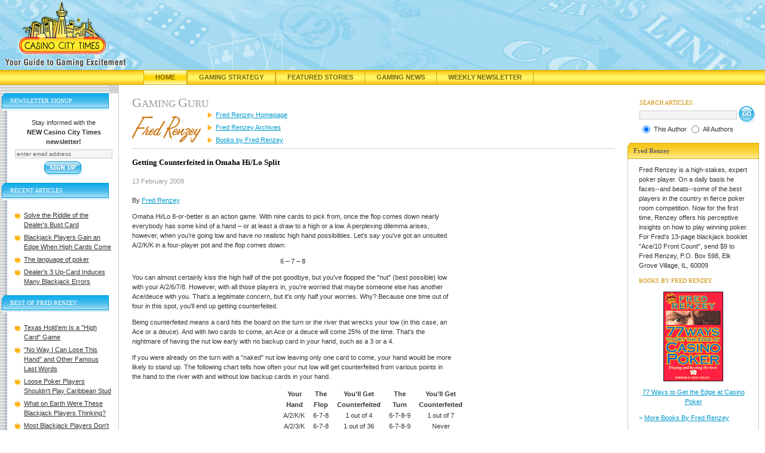

--- FILE ---
content_type: text/html;charset=UTF-8
request_url: https://www.casinocitytimes.com/fred-renzey/article/getting-counterfeited-in-omaha-hi-lo-split-45510
body_size: 9997
content:



<!DOCTYPE html PUBLIC "-//W3C//DTD XHTML 1.0 Transitional//EN" "http://www.w3.org/TR/xhtml1/DTD/xhtml1-transitional.dtd">
<html xmlns="http://www.w3.org/1999/xhtml">
<head>

<script src="/js/jquery.js" type="text/javascript"></script>
<script src="/js/mobile.js" type="text/javascript"></script>
<script type="text/javascript">
	$( document ).ready(function() {
		//alert("height:" + $(window).height() + " width:" + $(window).width());
	});

</script>
<title>Getting Counterfeited in Omaha Hi/Lo Split</title>

<link rel="canonical" href="https://www.casinocitytimes.com/fred-renzey/article/getting-counterfeited-in-omaha-hi-lo-split-45510" />
<!-- headerinclude.cfm -->
<!-- Google tag (gtag.js) -->
<script async src="https://www.googletagmanager.com/gtag/js?id=G-FR4CK7V0ZC"></script>
<script>
  window.dataLayer = window.dataLayer || [];
  function gtag(){dataLayer.push(arguments);}
  gtag('js', new Date());

  gtag('config', 'G-FR4CK7V0ZC');
</script>

<script type="text/javascript">
	 var _gaq = _gaq || [];
	 _gaq.push(['_setAccount', '382689176']);
	 _gaq.push(['_trackPageview']);

	 (function () {
		 var ga = document.createElement('script'); ga.type = 'text/javascript'; ga.async = true;
		 ga.src = ('https:' == document.location.protocol ? 'https://ssl' : 'http://www') + '.google-analytics.com/ga.js';
		 var s = document.getElementsByTagName('script')[0]; s.parentNode.insertBefore(ga, s);
	 })();
 </script> 
<meta http-equiv="Content-Type" content="text/html; charset=utf-8"/>
<link rel="stylesheet" href="/includes/global.css?v=4" type="text/css"/>
<link rel="stylesheet" href="/includes/mobile.css" type="text/css"/>
<link rel="stylesheet" type="text/css" href="/includes/jquery-ui.css" />
<script language="JavaScript" type="text/javascript" src="/js/jquery.js"></script>
<script language="JavaScript" type="text/javascript" src="/js/jquery-ui.js"></script>
<script language="JavaScript" type="text/javascript" src="/js/mobile.js"></script>
<meta name="viewport" content="width=device-width, initial-scale=1"/>
<link rel="shortcut icon" href="/favicon.ico" />
<meta name="description" content="Fred Renzey: Omaha Hi/Lo 8-or-better is an action game." />

<meta name="keywords" content="Getting,Counterfeited,Omaha,Hi/Lo,Split" />


</head>
<body>

<div id="header"><a href="/"><img src="/i/casino_city_times_logo.gif" alt="Casino City Times"  id="logo" /></a></div>
<div id="navBar">
	<div id="navItems">
		<div class="navItem"><a class="navOn" style="border-left:1px solid #d5ac0d;" href="/" title="Casino City Times">Home</a></div>
		<div class="navItem"><a class="navOff" style="border-left:1px solid #d5ac0d;" href="https://www.casinocitytimes.com/strategy/" title="Gaming Strategy Articles">Gaming Strategy</a></div>
		<div class="navItem"><a class="navOff" style="border-left:1px solid #d5ac0d;" href="https://www.casinocitytimes.com/featured/" title="Featured Stories">Featured Stories</a></div>
		<div class="navItem"><a class="navOff" href="https://www.casinocitytimes.com/news/" title="Gaming News">Gaming News</a></div>
		<div class="navItem"><a class="navOff" href="https://www.casinocitytimes.com/newsletter/" title="Weekly Newsletter">Weekly Newsletter</a></div>
	</div>
</div>

<div id="mobileHeader">
	<div id="mobileLogo"><a href="https://www.casinocitytimes.com"><img src="/i/casino_city_times_logo.gif" alt="Casino City Times"  id="mobileLogoImage" /></a></div>
	<div id="mobileLogoText"><a href="https://www.casinocitytimes.com">CasinoCityTimes.com</a></div>

		<div id="mobileMenuBar" onclick="ExposeMenu()">
				<div class="navIcon" style="background-color:black;height:3px;margin:0px 3px 3px 0px"></div>
				<div class="navIcon" style="background-color:black;height:3px;margin:0px 3px 3px 0px"></div>
				<div class="navIcon" style="background-color:black;height:3px;margin:0px 3px 3px 0px"></div>
				<div class="navIcon" style="background-color:black;height:3px;margin:0px 3px 3px 0px"></div>
		</div>

	<br clear="all"/>
	<div class="mobileNavBar" style="margin-top:5px"><a href="/">Home</a></div>
	<div class="mobileNavBar"><a href="/strategy/">Gaming Strategy</a></div>
	<div class="mobileNavBar"><a href="/featured/">Featured Stories</a></div>
	<div class="mobileNavBar"><a href="/news/">News</a></div>
	<div class="mobileNavBar"><a href="/newsletter/">Newsletter</a></div>
</div>

	<div class="mobileMenu">
		<a href="/legal/">Legal News</a>
		<a href="/financial/">Financial News</a>
		<a href="/casinos/">Casino Opening and Remodeling News</a>
		<a href="/executives/">Gaming Industry Executives</a>
		<a href="/fred-renzey/">Author Home</a>
		<a href="/fred-renzey/archives/">Author Archives</a>
		
			<a href="/fred-renzey/books/">Author Books</a>
		
		<a href="Javascript:Search('gurus','7')">Search Articles</a>
		<a href="Javascript:Subscribe()">Subscribe</a>
	</div>


<div id="SearchDialog" style="display:none">
		<div>
<script type="text/javascript">
<!--
function submitForm(){
if (document.theForm.searchphrase.value=='') {
	alert('Please Enter Search Criteria...');
	document.theForm.searchphrase.focus();
	return false;
}
document.theForm.submit();
}
// -->
</script>
<div align="right"><form action="/searchresults.cfm" name="theForm" method="post" id="searchBoxMobile">
	<div class="searchTitle">SEARCH ARTICLES:</div>
	<input type="text" name="searchphrase" size="25" class="search" value="" style="vertical-align: middle;margin-bottom:1px;margin-top:2px;"/>
	<input id="mobileNewsSearchButton" type="submit" value="Search" style="vertical-align: middle;" onclick="return submitForm();"/>&nbsp;
	<input type="hidden" name="Type" value=""/>
	
	<br /><input type="radio" name="ID" value="7" checked="checked"/>
	<span class="smallfont" style="vertical-align:3px;">Author</span> 
		<input type="radio" name="ID" value="all"/>
	<span class="smallfont" style="vertical-align:3px;">All Authors</span>
	
</form></div>
</div>
</div>


<table cellpadding="0" cellspacing="0" width="100%" border="0" id="layoutTable">
<tr>
	<td id="leftColBg"><div><img src="/i/topnav.gif" width="182" height="14" alt="" /></div>
		<div id="leftCol">
			<div id="leftColContent">		

			
	
<script type="text/javascript">
	<!--
	function validateForm(){
  		var field = document.newsletter.email; // email field
  		var str = field.value; // email string
  		var reg1 = /(@.*@)|(\.\.)|(@\.)|(\.@)|(^\.)/; // not valid
  		var reg2 = /^.+\@(\[?)[a-zA-Z0-9\-\.]+\.([a-zA-Z]{2,4}|[0-9]{1,3})(\]?)$/; // valid
  		if (!reg1.test(str) && reg2.test(str)){
			return true;
		}
  		alert("\"" + str + "\" is an invalid e-mail!"); // this is also optional
  		field.focus();
  		field.select();
  		return false;
	}
	 -->
</script>


	
	<div class="leftColHdr" id="newsletterTitle">Newsletter Signup</div>
	<div class="leftColBox" style="text-align:center;"> 
		Stay informed with the<br /><strong>NEW Casino City Times newsletter!</strong>
		<form method="post" action="/signup.cfm?TheContributorId=7" name="newsletter" style="padding:0px;margin:0px;" onsubmit="return validateForm();">
			<input type="text" size="25" name="email" class="newsletter" value="enter email address" onfocus="this.value=''"/>
			<input type="hidden" name="ID" value="7"/>
			<input type="image" alt="Get the Latest in Gaming News Delivered" title="Get the Latest in Gaming News Delivered" src="/i/btn_signup.gif" onclick="return validateForm();" id="desktopNewsletterButton"/>
		</form>
	</div>

					<div class="leftColHdr">Recent Articles</div>
					<div class="leftColBox">
		 				<ul class="experts">
 						
		 					<li><a href="/fred-renzey/article/solve-the-riddle-of-the-dealers-bust-card-45511">Solve the Riddle of the Dealer's Bust Card</a></li>
		 				
		 					<li><a href="/fred-renzey/article/blackjack-players-gain-an-edge-when-high-cards-come-45061">Blackjack Players Gain an Edge When High Cards Come</a></li>
		 				
		 					<li><a href="/fred-renzey/article/the-language-of-poker-45062">The language of poker</a></li>
		 				
		 					<li><a href="/fred-renzey/article/dealers-3-up-card-induces-many-blackjack-errors-44651">Dealer's 3 Up-Card Induces Many Blackjack Errors</a></li>
		 				
						</ul>
					</div>
	 			
	 			<div class="leftColHdr">Best of Fred Renzey</div>
	 			<div class="leftColBox">
	  				<ul class="experts">
					
						<li><a href="/fred-renzey/article/texas-holdem-is-a-high-card-game-13766">Texas Hold'em Is a "High Card" Game</a></li>
					
						<li><a href="/fred-renzey/article/no-way-i-can-lose-this-hand-and-other-famous-last-words-7989">"No Way I Can Lose This Hand" and Other Famous Last Words </a></li>
					
						<li><a href="/fred-renzey/article/loose-poker-players-shouldnt-play-caribbean-stud-7695">Loose Poker Players Shouldn't Play Caribbean Stud</a></li>
					
						<li><a href="/fred-renzey/article/what-on-earth-were-these-blackjack-players-thinking-7423">What on Earth Were These Blackjack Players Thinking?</a></li>
					
						<li><a href="/fred-renzey/article/most-blackjack-players-dont-understand-the-odds-6128">Most Blackjack Players Don't Understand the Odds</a></li>
					
	  				</ul>
	 			</div>
				
				<div class="clear"></div>
			</div>
			</div>
		</td>
 		<td id="mainCol">
			
				<div class="pageHeader gray"><span class="cap">G</span>aming <span class="cap">G</span>uru</div>
<div>
	
		<div class="authorTitle"><img src="/img/authors/TITLE_7.gif" alt=""/></div>
		<div class="authorTag" style="top:55px;">
	
	
	</div>
	<div class="authorNavPosition">

	<ul id="authorNav">
		<li>
			
				<a class="subNavOff" href="/fred-renzey/" title="Gambling Strategy from Fred Renzey">Fred Renzey Homepage</a>
			
		</li>
		<li><a class="subNavOff" href="/fred-renzey/archives/" title="Gaming Archives of Fred Renzey">Fred Renzey Archives</a></li>
		
		<li><a class="subNavOff" href="/fred-renzey/books/" title="Books by Fred Renzey">Books by Fred Renzey</a></li>
		
	</ul>
</div>
	
	
</div>

			 
			 	<div class="clear"></div>

		<div style="position:relative;">
			
			
			
				<div class="hordotted" style="margin-top:0px;">&nbsp;</div>
				<h1 class="articleTitle">Getting Counterfeited in Omaha Hi/Lo Split</h1>
				<span class="date">13 February 2009</span><br />		
			
				
				
				<span class="byline">
					
						<br/>By <a href='/fred-renzey/'  title='Gambling Strategy from Fred  Renzey'>Fred  Renzey</a><br/>
					
				</span>
			
		</div>
			<div><p>
				
				
				<div style="float:right;padding:10px 0px 10px 20px;background-color:white;">
					
	<iframe id='af330535' name='af330535' src='https://ad.casinocity.com/www/delivery/afr.php?n=af330535&amp;zoneid=43&amp;cb=0.461879951166' frameborder='0' scrolling='no' width='250' height='250'><a href='https://ad.casinocity.com/www/delivery/ck.php?n=aae8c64d&amp;cb=0.461879951166' rel='nofollow' target='_blank'><img src='https://ad.casinocity.com/www/delivery/avw.php?zoneid=43&amp;cb=0.461879951166&amp;n=aae8c64d' border='0' alt='' /></a></iframe>

				</div>
	
				<p>Omaha Hi/Lo 8-or-better is an action game.  With nine cards to pick from, once the flop comes down nearly everybody has some kind of a hand – or at least a draw to a high or a low.  A perplexing dilemma arises, however, when you're going low and have no realistic high hand possibilities.  Let's say you've got an unsuited A/2/K/K in a four-player pot and the flop comes down:</p>

 <p align="center">                                                6 – 7 – 8</p>

 
<p>You can almost certainly kiss the high half of the pot goodbye, but you've flopped the "nut" (best possible) low with your A/2/6/7/8.  However, with all those players in, you're worried that maybe someone else has another Ace/deuce with you.  That's a legitimate concern,  but it's only half your worries.  Why?  Because one time out of four in this spot, you'll end up getting counterfeited.</p>

<p>          Being counterfeited means a card hits the board on the turn or the river that wrecks your low (in this case, an Ace or a deuce).  And with two cards to come, an Ace or a deuce will come 25% of the time.  That's the nightmare of having the nut low early with no backup card in your hand, such as a 3 or a 4.</p>

<p>          If you were already on the turn with a "naked" nut low leaving only one card to come, your hand would be more likely to stand up.  The following chart tells how often your nut low will get counterfeited from various points in the hand to the river with and without low backup cards in your hand.</p>



<TABLE align="center">
<TR><TD align="center"><strong>Your</strong></TD><TD align="center"><strong>The</strong></TD><TD align="center"><strong>You'll Get</strong></TD><TD align="center"><strong>The</strong></TD><TD align="center"><strong>You'll Get</strong></TD></TR>
<TR><TD align="center"><strong>Hand</strong></TD><TD align="center"><strong>Flop</strong></TD><TD align="center"><strong>&nbsp;&nbsp;Counterfeited&nbsp;&nbsp;</strong></TD><TD align="center"><strong>Turn</strong></TD><TD align="center"><strong>&nbsp;&nbsp;Counterfeited&nbsp;&nbsp;</strong></TD></TR>
<TR><TD align="center">&nbsp;&nbsp;A/2/K/K&nbsp;&nbsp;</TD><TD align="center">&nbsp;&nbsp;6-7-8&nbsp;&nbsp;</TD><TD align="center">1 out of 4</TD><TD align="center">&nbsp;&nbsp;6-7-8-9&nbsp;&nbsp;</TD><TD align="center">1 out of 7</TD></TR>
<TR><TD align="center">A/2/3/K</TD><TD align="center">6-7-8</TD><TD align="center">1 out of 36</TD><TD align="center">6-7-8-9</TD><TD align="center">Never</TD></TR>
<TR><TD align="center">A/2/3/4</TD><TD align="center">6-7-8</TD><TD align="center">Never</TD><TD align="center">6-7-8-9</TD><TD align="center">Never</TD></TR>
</TABLE>
 

<p>So what does it all mean?  It means that in five out of six situations, the prospect of getting counterfeited is not a substantial threat and shouldn't affect your strategy.  The problem is, that sixth situation where you have just the "naked" Ace/deuce on the flop is very common.  Between getting counterfeited a fourth of the time and maybe being "quartered" (winning just a fourth of the pot) when your hand stands up, your potential return is much weaker than it would seem.  </p>

<p>This hand is at its most vulnerable when there are lots of players in and everybody seems to be raising.  That usually tells you one or two other players have the nut low with you, but they have high strength as well.  </p>

<p>          It seems almost unthinkable to consider throwing away the nuts, but if everyone is just going to keep pounding the pot, it might actually be best to get out.  You'd need a pretty severe scenario to make folding correct, so I'll describe one.</p>

<p>          Suppose you have the exact hand pictured at the introduction of this article in that four-way pot and the stakes are $5/$10 limit.  The 6-7-8 flops and somebody bets $5 right into it.  There's a raise to $10 and a re-raise to $15, then it comes to you.  If you're going to have to call $15 here, maybe a bet and a raise on the turn for another $20, and say just another $10 at the river, you'll have $45 in at the showdown from this point going forward.  If everybody goes all the way, there'll be about $200 in the final pot, counting the blinds and all.  What you'll probably get back is either a quarter ($50), or maybe a sixth ($33).  But that's not all.  What about that 25% of the time when you get counterfeited and end up with nothing?  </p>

<p>          Want to see things a little clearer?  Just picture yourself having this hand four times, getting back $50 twice (when you're quartered), $33 once (when you get sixthed), and nothing that fourth time when you got counterfeited.  It's true, you won't put in the full $45 when you get counterfeited, just $15 to $35 depending upon where your hand went bad.  But on average, you'll put in about $40 in this hot spot and get back only around $33.</p>

<p>          This is where you're going to have to use some good poker sense.  If your opponents in the hand are the types who will play this aggressively only when they have a two way hand, you should probably release your dangerous nut low and sit this one out.  On the other hand, if they love to fire those raises in the pot just to gamble, then fasten up your seat belt and go along for the ride.</p>

<p>          As for the other five situations described in the preceding chart, you'll just have to play them out – and if you get counterfeited, you get counterfeited!      </p>


			</div>
		
				<p class="copyright" style="clear:all;">This article is provided by the <a href="https://www.casinocitytimes.com/frank-scoblete/">Frank Scoblete</a> Network. Melissa A. Kaplan is the network's managing editor. If you would like to use this article on your website, please contact <a href="https://www.casinocitypress.com">Casino City Press</a>, the exclusive web syndication outlet for the <a href="https://www.casinocitytimes.com/frank-scoblete/">Frank Scoblete</a> Network. To contact Frank, please e-mail him at <a href="mailto:fscobe@optonline.net">fscobe@optonline.net</a>.</p>
			
			
			<div id="mobileLists">
				
					<div class="leftColHdr">Recent Articles</div>
					<div class="leftColBox">
						<ul class="experts">
						
							<li><a href="/fred-renzey/article/solve-the-riddle-of-the-dealers-bust-card-45511">Solve the Riddle of the Dealer's Bust Card</a></li>
						
							<li><a href="/fred-renzey/article/blackjack-players-gain-an-edge-when-high-cards-come-45061">Blackjack Players Gain an Edge When High Cards Come</a></li>
						
							<li><a href="/fred-renzey/article/the-language-of-poker-45062">The language of poker</a></li>
						
							<li><a href="/fred-renzey/article/dealers-3-up-card-induces-many-blackjack-errors-44651">Dealer's 3 Up-Card Induces Many Blackjack Errors</a></li>
						
						</ul>
					</div>
				
				<div class="leftColHdr">Best of Fred Renzey</div>
				<div class="leftColBox">
					<ul class="experts">
					
						<li><a href="/fred-renzey/article/texas-holdem-is-a-high-card-game-13766">Texas Hold'em Is a "High Card" Game</a></li>
					
						<li><a href="/fred-renzey/article/no-way-i-can-lose-this-hand-and-other-famous-last-words-7989">"No Way I Can Lose This Hand" and Other Famous Last Words </a></li>
					
						<li><a href="/fred-renzey/article/loose-poker-players-shouldnt-play-caribbean-stud-7695">Loose Poker Players Shouldn't Play Caribbean Stud</a></li>
					
						<li><a href="/fred-renzey/article/what-on-earth-were-these-blackjack-players-thinking-7423">What on Earth Were These Blackjack Players Thinking?</a></li>
					
						<li><a href="/fred-renzey/article/most-blackjack-players-dont-understand-the-odds-6128">Most Blackjack Players Don't Understand the Odds</a></li>
					
					</ul>
				</div>
				
			</div>			
			
			<div id="mobileBio">
				
	<div class="rightModHeader"><div class="rightModCap">Fred Renzey</div></div>
	<div class="rightMod">
		<div style="word-wrap:break-word;overflow:hidden;">
		Fred Renzey is a high-stakes, expert poker player. On a daily basis he faces--and beats--some of the best players in the country in fierce poker room competition. Now for the first time, Renzey offers his perceptive insights on how to play winning poker. For Fred's 13-page blackjack booklet "Ace/10 Front Count", send $9 to Fred Renzey,  P.O. Box 598, Elk Grove Village, IL, 60009 

			<h4>Books by Fred Renzey:</h4>

			
					<div style="text-align:center;">
						<a href="https://www.casinocitytimes.com/amazon/1566251745" rel="nofollow" onclick="window.open(this.href,'newwin');return false;" onkeypress="window.open(this.href,'newwin'); return false;"><img src="/sharedImages/books/1566251745.gif" style="border:0px;margin-bottom:10px;" alt="77 Ways to Get the Edge at Casino Poker" title="77 Ways to Get the Edge at Casino Poker"/></a><br />
						<a href="https://www.casinocitytimes.com/amazon/1566251745" rel="nofollow" onclick="window.open(this.href,'newwin');return false;" onkeypress="window.open(this.href,'newwin'); return false;">77 Ways to Get the Edge at Casino Poker</a><br />
					</div>
					
						<p><span class="moreLink">&gt;</span> <a href="/fred-renzey/books/">More Books By Fred Renzey</a></p>
					
		</div>
	</div>

			</div>
		</td>

		<td id="rightCol">
			
			
			

<script type="text/javascript">
<!--
function submitForm(){
if (document.theForm.searchphrase.value==''){alert('Please Enter Search Criteria...');document.theForm.searchphrase.focus();return false;}
document.theForm.submit();}
// -->
</script>
<form action="/searchresults.cfm" name="theForm" method="post" id="searchBox">
	<div class="searchTitle">SEARCH ARTICLES:</div>

	<input type="text" name="searchphrase" size="25" class="search" value="" style="vertical-align: middle;margin-bottom:1px;margin-top:2px;"/>
	<input type="image" alt="Search Our Archive of Gaming Articles" src="/i/btn_go.gif" style="vertical-align: middle;" onclick="return submitForm();"/>&nbsp;
	<input type="hidden" name="Type" value=""/>
	
	<br />
	<input type="radio" name="ID" value="7" checked="checked"/>
	<span class="smallfont" style="vertical-align:3px;">This Author</span> 
		<input type="radio" name="ID" value="all"/>
	<span class="smallfont" style="vertical-align:3px;">All Authors</span>
	
</form>


	<div class="rightModHeader"><div class="rightModCap">Fred Renzey</div></div>
	<div class="rightMod">
		<div style="word-wrap:break-word;overflow:hidden;">
		Fred Renzey is a high-stakes, expert poker player. On a daily basis he faces--and beats--some of the best players in the country in fierce poker room competition. Now for the first time, Renzey offers his perceptive insights on how to play winning poker. For Fred's 13-page blackjack booklet "Ace/10 Front Count", send $9 to Fred Renzey,  P.O. Box 598, Elk Grove Village, IL, 60009 

			<h4>Books by Fred Renzey:</h4>

			
					<div style="text-align:center;">
						<a href="https://www.casinocitytimes.com/amazon/1566251745" rel="nofollow" onclick="window.open(this.href,'newwin');return false;" onkeypress="window.open(this.href,'newwin'); return false;"><img src="/sharedImages/books/1566251745.gif" style="border:0px;margin-bottom:10px;" alt="77 Ways to Get the Edge at Casino Poker" title="77 Ways to Get the Edge at Casino Poker"/></a><br />
						<a href="https://www.casinocitytimes.com/amazon/1566251745" rel="nofollow" onclick="window.open(this.href,'newwin');return false;" onkeypress="window.open(this.href,'newwin'); return false;">77 Ways to Get the Edge at Casino Poker</a><br />
					</div>
					
						<p><span class="moreLink">&gt;</span> <a href="/fred-renzey/books/">More Books By Fred Renzey</a></p>
					
		</div>
	</div>

					
		</td>

	</tr>
</table>

	
	

	<div class="placebanner">
		
<iframe id='ad468x60' name='af330535' src='https://ad.casinocity.com/www/delivery/afr.php?n=af330535&amp;zoneid=45&amp;cb=0.461879951166' frameborder='0' scrolling='no' style="width:468px;height:60px;"><a href='https://ad.casinocity.com/www/delivery/ck.php?n=aae8c64d&amp;cb=0.461879951166' rel='nofollow' target='_blank'><img src='https://ad.casinocity.com/www/delivery/avw.php?zoneid=45&amp;cb=0.461879951166&amp;n=aae8c64d' border='0' alt='' /></a></iframe>


	</div>

<div id="footer">
<table cellpadding="0" cellspacing="0" border="0">
	<tr>
		<td id="footerLinks" style="width:200px;text-align:center;" valign="middle">
			
		</td>
		<td id="footerText" style="width:99%;">CASINO CITY NETWORK: <a href="https://www.casinocity.com" onclick="window.open(this.href,'newwin');return false;" onkeypress="window.open(this.href,'newwin'); return false;" >Casino City</a> | <a href="https://online.casinocity.com" onclick="window.open(this.href,'newwin');return false;" onkeypress="window.open(this.href,'newwin'); return false;">Online Casino City</a> | <a href="https://casinocity.tv" onclick="window.open(this.href,'newwin');return false;" onkeypress="window.open(this.href,'newwin'); return false;">Casino City TV</a> | <a href="https://www.igamingnews.com" onclick="window.open(this.href,'newwin');return false;" onkeypress="window.open(this.href,'newwin'); return false;">iGaming News</a> | <a href="https://www.pokerzone.com" onclick="window.open(this.href,'newwin');return false;" onkeypress="window.open(this.href,'newwin'); return false;">Poker Zone</a> | <a href="https://www.casinocitypress.com" onclick="window.open(this.href,'newwin');return false;" onkeypress="window.open(this.href,'newwin'); return false;">Casino City Press</a> | <a href="https://www.casinovendors.com" onclick="window.open(this.href,'newwin');return false;" onkeypress="window.open(this.href,'newwin'); return false;">Casino Vendors</a>
			<br /><br />
			Casino City is an independent directory and information service free of any gaming operator's control.
			Warning: You must ensure you meet all age and other regulatory requirements before entering a
			Casino or placing a wager.  There are hundreds of jurisdictions in the world with Internet access and
			hundreds of different games and gambling opportunities available on the Internet.
			YOU are responsible for determining if it is legal for YOU to play any particular games or place any
			particular wager.
			<br /><br />
			<a href="/termsofuse/">Terms of Use</a> | <a href="/privacy/">Privacy Policy</a>   Copyright &copy; 2002-2026 Casino City, Inc. or its affiliates.
		</td>
	</tr>
</table>
</div>
<script src="https://www.google-analytics.com/urchin.js" type="text/javascript"></script>
<script type="text/javascript">
_uacct = "UA-295029-4";
_udn="casinocitytimes.com";
urchinTracker();
</script>


</body>
</html>

